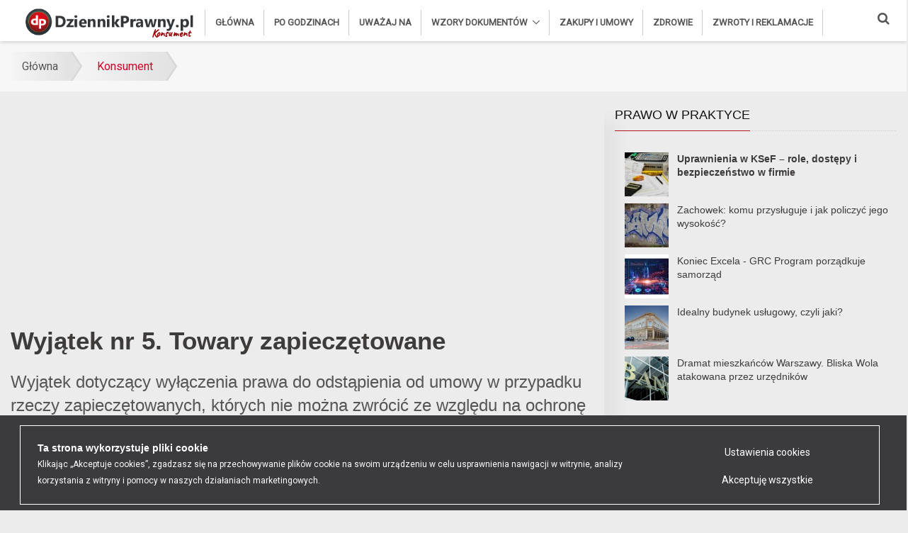

--- FILE ---
content_type: text/html; charset=UTF-8
request_url: https://www.dziennikprawny.pl/pl/a/wyjatek-nr-5-towary-zapieczetowane
body_size: 12674
content:
<!DOCTYPE html>
<html lang="pl-PL">
<head>
    <meta charset="utf-8">
    <meta name="viewport" content="width=device-width, minimum-scale=1, initial-scale=1, shrink-to-fit=no">
    <meta http-equiv="x-ua-compatible" content="ie=edge">
    <meta http-equiv="Content-type" content="text/html; charset=utf-8"/>

    <meta name="Description" content="Wyjątek dotyczący wyłączenia prawa do odstąpienia od umowy w przypadku rzeczy zapieczętowanych, których nie można zwrócić ze względu na ochronę zdrowia lub ze względów higienicznych, jeżeli konsument otworzył opakowanie."/>
    <meta name="Keywords" content="Wyjątek nr 5. Towary zapieczętowane"/>
    <meta name="Author" content=""/>

    <title>Dziennik Prawny Wyjątek nr 5. Towary zapieczętowane</title>
    <link rel="canonical" href="https://www.dziennikprawny.pl/pl/a/wyjatek-nr-5-towary-zapieczetowane">

    <link rel="manifest" href="/manifest.json">
    <script async src="https://cdn.rawgit.com/GoogleChrome/pwacompat/v2.0.1/pwacompat.min.js"></script>

    <!-- CSS Global Compulsory -->
    <link rel="stylesheet" href="/assets/vendor/bootstrap/bootstrap.min.css">
    <!-- CSS Global Icons -->
    <link rel="stylesheet" href="/assets/vendor/icon-awesome/css/font-awesome.min.css">
    <link rel="stylesheet" href="/assets/vendor/icon-line/css/simple-line-icons.css">
    <link rel="stylesheet" href="/assets/vendor/icon-etlinefont/style.css">
    <link rel="stylesheet" href="/assets/vendor/icon-line-pro/style.css">
    <link rel="stylesheet" href="/assets/vendor/icon-hs/style.css">
    <!--<link rel="stylesheet" href="/assets/vendor/dzsparallaxer/dzsparallaxer.css">
    <link rel="stylesheet" href="/assets/vendor/dzsparallaxer/dzsscroller/scroller.css">
    <link rel="stylesheet" href="/assets/vendor/dzsparallaxer/advancedscroller/plugin.css">-->
    <link rel="stylesheet" href="/assets/vendor/slick-carousel/slick/slick.css">
    <link rel="stylesheet" href="/assets/vendor/animate.css">
    <link rel="stylesheet" href="/assets/vendor/hs-megamenu/src/hs.megamenu.css">
    <link rel="stylesheet" href="/assets/vendor/hamburgers/hamburgers.min.css">
    <link rel="stylesheet" href="/assets/css/sweetalert2.css">

    <!-- CSS Unify -->
    <link rel="stylesheet" href="/assets/css/unify-core.css">
    <link rel="stylesheet" href="/assets/css/unify-components.css">
    <link rel="stylesheet" href="/assets/css/unify-globals.css">

    <!-- CSS Customization -->
    <link rel="stylesheet" href="/assets/css/custom.css?v=83">
    <link rel="stylesheet" href="/assets/css/custom2.css?v=83">

    <script src="/assets/js/webcomponents-bundle.js?v=1"></script>
    <script src="/assets/js/navigator-worker.js?v=1"></script>
    <script src='/ajax/globals.php'></script>

    <!-- Google Tag Manager -->
<script>(function(w,d,s,l,i){w[l]=w[l]||[];w[l].push({'gtm.start':
new Date().getTime(),event:'gtm.js'});var f=d.getElementsByTagName(s)[0],
j=d.createElement(s),dl=l!='dataLayer'?'&l='+l:'';j.async=true;j.src=
'https://www.googletagmanager.com/gtm.js?id='+i+dl;f.parentNode.insertBefore(j,f);
})(window,document,'script','dataLayer','GTM-52QDDR3');</script>
<!-- End Google Tag Manager -->


<!-- Meta Pixel Code -->
<script>
!function(f,b,e,v,n,t,s)
{if(f.fbq)return;n=f.fbq=function(){n.callMethod?
n.callMethod.apply(n,arguments):n.queue.push(arguments)};
if(!f._fbq)f._fbq=n;n.push=n;n.loaded=!0;n.version='2.0';
n.queue=[];t=b.createElement(e);t.async=!0;
t.src=v;s=b.getElementsByTagName(e)[0];
s.parentNode.insertBefore(t,s)}(window, document,'script',
'https://connect.facebook.net/en_US/fbevents.js');
fbq('init', '467610430669653');
fbq('track', 'PageView');
</script>
<noscript><img height="1" width="1" style="display:none"
src="https://www.facebook.com/tr?id=467610430669653&ev=PageView&noscript=1"
/></noscript>
<!-- End Meta Pixel Code -->

    
                    <script type='text/javascript'>
                        var onloadCallback = function() {
                
                        };
                    </script>
                    <script src='https://www.google.com/recaptcha/api.js?onload=onloadCallback&render=explicit' async defer></script>
                

    <meta name="google-site-verification" content="rK4--dJRo6nniKPAJ1bianvvA0MyNdcZYugCNdNIQec">

    

    <meta name="twitter:card" content="summary"/>
    <meta name="twitter:site" content="@rzetelnagrupa"/>
    <meta name="twitter:creator" content="@rzetelnagrupa"/>
    <meta name="twitter:title" content="Wyjątek nr 5. Towary zapieczętowane"/>
    <meta property="og:url" content="https://www.dziennikprawny.pl/pl/a/wyjatek-nr-5-towary-zapieczetowane"/>
    <meta property="og:title" content="Wyjątek nr 5. Towary zapieczętowane"/>
    <meta property="og:description" content="Wyjątek dotyczący wyłączenia prawa do odstąpienia od umowy w przypadku rzeczy zapieczętowanych, których nie można zwrócić ze względu na ochronę zdrowia lub ze względów higienicznych, jeżeli konsument otworzył opakowanie."/>
    <meta property="og:image" content="https://www.dziennikprawny.pl//img/artykuly/1/2018_11/414.jpg"/>
    <meta property="og:locale" content="pl_PL"/>
    <meta property="og:type" content="article"/>
    <meta name="theme-color" content="#ce1f4d"/>
    <meta property="fb:app_id" content="272053903693623"/>
    <script type="application/ld+json">
    {
        "@context": "https://schema.org",
        "@type": "NewsArticle",
        "mainEntityOfPage": {
            "@type": "WebPage",
            "@id": "https://www.dziennikprawny.pl/pl/konsument"
        },
        "headline": "Dziennik Prawny Wyjątek nr 5. Towary zapieczętowane",
        "image": [
            "https://www.dziennikprawny.pl//img/artykuly/4/2018_11/414.jpg"
        ],
        "datePublished": "2019-09-02CEST09:50:44+02:00",
        "dateModified": "2025-12-21CET14:40:08+01:00",
        "author": {
            "@type": "Person",
            "name": "Rafał Stępniewski"
        },
        "publisher": {
            "@type": "Organization",
            "name": "dziennikprawny.pl",
            "logo": {
                "@type": "ImageObject",
                "url": ""
            }
        }
    }
</script>


    <link rel="shortcut icon" type="image/x-icon" href="/favicon.ico"/>

    <link rel="icon" href="/assets/img/favicons/favicon-180.png" sizes="180x180">
    <link rel="icon" href="/assets/img/favicons/favicon-192.png" sizes="192x192">
    <link rel="shortcut icon" href="/assets/img/favicons/favicon-196.png" sizes="196x196">
    <link rel="apple-touch-icon" href="/assets/img/favicons/apple-touch-icon.png">

    <meta name="facebook-domain-verification" content="uoujunjioubhdc5gt6a105htqa0eko"/>
</head>
<body style="background-color: #ececec;">
<main>
    <!-- Header -->
    <header id="js-header" class="u-header u-header--static">
        <div class="u-header__section u-header__section--light g-bg-white g-transition-0_3 g-py-3">
            <nav class="js-mega-menu navbar navbar-expand-lg hs-menu-initialized hs-menu-horizontal">
                <div class="container">
                    <!-- Responsive Toggle Button -->
                    <button class="navbar-toggler navbar-toggler-right btn g-line-height-1 g-brd-none g-pa-0 g-pos-abs g-top-minus-3 g-right-0"
                            type="button" aria-label="Toggle navigation" aria-expanded="false" aria-controls="navBar"
                            data-toggle="collapse" data-target="#navBar">
              <span class="hamburger hamburger--slider">
            <span class="hamburger-box">
              <span class="hamburger-inner"></span>
              </span>
              </span>
                    </button>
                    <!-- End Responsive Toggle Button -->

                    <!-- Logo -->
                    <a hreflang="pl" href="/" class="navbar-brand d-flex">
                        <img src="/assets/img/logo5.png" alt="dziennikprawny.pl"/>
                        <span>Konsument</span>
                    </a>
                    <!-- End Logo -->

                    <!-- Navigation -->
                    <div class="collapse navbar-collapse align-items-center flex-sm-row g-pt-10 g-pt-5--lg g-mr-40--lg"
                         id="navBar">
                        <ul class="navbar-nav text-uppercase g-pos-rel g-font-weight-600"><li class="nav-item g-mx-10--lg g-mx-15--xl"><a hreflang="pl" class="nav-link g-py-7 g-px-0 " href="/" title="Główna">Główna</a><li class="nav-item g-mx-10--lg g-mx-15--xl"><a hreflang="pl" class="nav-link g-py-7 g-px-0 " href="/pl/po-godzinach" title="Po godzinach">Po godzinach</a><ul class="hs-sub-menu list-unstyled u-shadow-v11 g-brd-top g-brd-primary g-brd-top-2 g-min-width-220 g-mt-35 g-mt-8--lg--scrolling" id="nav-submenu-pages_334"><li class="nav-item g-mx-10--lg g-mx-15--xl"><a hreflang="pl" class="nav-link g-py-7 g-px-0 " href="/" title="Główna">Główna</a><li class="nav-item g-mx-10--lg g-mx-15--xl"><a hreflang="pl" class="nav-link g-py-7 g-px-0 " href="/pl/po-godzinach" title="Po godzinach">Po godzinach</a></li><li class="nav-item g-mx-10--lg g-mx-15--xl"><a hreflang="pl" class="nav-link g-py-7 g-px-0 " href="/pl/nieuczciwe-praktyki" title="Uważaj na">Uważaj na</a></li><li class="nav-item g-mx-10--lg g-mx-15--xl"><a hreflang="pl" class="nav-link g-py-7 g-px-0 " href="/pl/wzory-dokumentow" title="Wzory dokumentów">Wzory dokumentów</a></li><li class="nav-item g-mx-10--lg g-mx-15--xl"><a hreflang="pl" class="nav-link g-py-7 g-px-0 " href="/pl/zakupy-i-umowy" title="Zakupy i umowy">Zakupy i umowy</a></li><li class="nav-item g-mx-10--lg g-mx-15--xl"><a hreflang="pl" class="nav-link g-py-7 g-px-0 " href="/pl/zdrowie" title="Zdrowie">Zdrowie</a></li><li class="nav-item g-mx-10--lg g-mx-15--xl"><a hreflang="pl" class="nav-link g-py-7 g-px-0 " href="/pl/abc-prawa" title="Zwroty i reklamacje">Zwroty i reklamacje</a></li></ul></li><li class="nav-item g-mx-10--lg g-mx-15--xl"><a hreflang="pl" class="nav-link g-py-7 g-px-0 " href="/pl/nieuczciwe-praktyki" title="Uważaj na">Uważaj na</a><ul class="hs-sub-menu list-unstyled u-shadow-v11 g-brd-top g-brd-primary g-brd-top-2 g-min-width-220 g-mt-35 g-mt-8--lg--scrolling" id="nav-submenu-pages_330"><li class="nav-item g-mx-10--lg g-mx-15--xl"><a hreflang="pl" class="nav-link g-py-7 g-px-0 " href="/" title="Główna">Główna</a><li class="nav-item g-mx-10--lg g-mx-15--xl"><a hreflang="pl" class="nav-link g-py-7 g-px-0 " href="/pl/po-godzinach" title="Po godzinach">Po godzinach</a></li><li class="nav-item g-mx-10--lg g-mx-15--xl"><a hreflang="pl" class="nav-link g-py-7 g-px-0 " href="/pl/nieuczciwe-praktyki" title="Uważaj na">Uważaj na</a></li><li class="nav-item g-mx-10--lg g-mx-15--xl"><a hreflang="pl" class="nav-link g-py-7 g-px-0 " href="/pl/wzory-dokumentow" title="Wzory dokumentów">Wzory dokumentów</a></li><li class="nav-item g-mx-10--lg g-mx-15--xl"><a hreflang="pl" class="nav-link g-py-7 g-px-0 " href="/pl/zakupy-i-umowy" title="Zakupy i umowy">Zakupy i umowy</a></li><li class="nav-item g-mx-10--lg g-mx-15--xl"><a hreflang="pl" class="nav-link g-py-7 g-px-0 " href="/pl/zdrowie" title="Zdrowie">Zdrowie</a></li><li class="nav-item g-mx-10--lg g-mx-15--xl"><a hreflang="pl" class="nav-link g-py-7 g-px-0 " href="/pl/abc-prawa" title="Zwroty i reklamacje">Zwroty i reklamacje</a></li></ul></li><li class="hs-has-sub-menu nav-item g-mx-10--lg g-mx-15--xl" data-animation-in="fadeIn" data-animation-out="fadeOut" data-max-width="60%" data-position="left">
        <a hreflang="pl" id="nav_322" class="nav-link g-py-7 g-px-0" href="#" aria-haspopup="true" aria-expanded="false" title="Wzory dokumentów">Wzory dokumentów
            </a><ul class="hs-sub-menu list-unstyled u-shadow-v11 g-brd-top g-brd-primary g-brd-top-2 g-min-width-220 g-mt-35 g-mt-8--lg--scrolling" id="nav-submenu-pages_322"><li class="nav-item g-mx-10--lg g-mx-15--xl"><a hreflang="pl" class="nav-link g-py-7 g-px-0 " href="/pl/po-godzinach" title="Po godzinach">Po godzinach</a></li><li class="nav-item g-mx-10--lg g-mx-15--xl"><a hreflang="pl" class="nav-link g-py-7 g-px-0 " href="/pl/nieuczciwe-praktyki" title="Uważaj na">Uważaj na</a></li><li class="nav-item g-mx-10--lg g-mx-15--xl"><a hreflang="pl" class="nav-link g-py-7 g-px-0 " href="/pl/wzory-dokumentow" title="Wzory dokumentów">Wzory dokumentów</a></li><li class="nav-item g-mx-10--lg g-mx-15--xl"><a hreflang="pl" class="nav-link g-py-7 g-px-0 " href="/pl/zakupy-i-umowy" title="Zakupy i umowy">Zakupy i umowy</a></li><li class="nav-item g-mx-10--lg g-mx-15--xl"><a hreflang="pl" class="nav-link g-py-7 g-px-0 " href="/pl/zdrowie" title="Zdrowie">Zdrowie</a></li><li class="nav-item g-mx-10--lg g-mx-15--xl"><a hreflang="pl" class="nav-link g-py-7 g-px-0 " href="/pl/abc-prawa" title="Zwroty i reklamacje">Zwroty i reklamacje</a></li></ul></li><li class="nav-item g-mx-10--lg g-mx-15--xl"><a hreflang="pl" class="nav-link g-py-7 g-px-0 " href="/pl/zakupy-i-umowy" title="Zakupy i umowy">Zakupy i umowy</a><ul class="hs-sub-menu list-unstyled u-shadow-v11 g-brd-top g-brd-primary g-brd-top-2 g-min-width-220 g-mt-35 g-mt-8--lg--scrolling" id="nav-submenu-pages_327"><li class="nav-item g-mx-10--lg g-mx-15--xl"><a hreflang="pl" class="nav-link g-py-7 g-px-0 " href="/" title="Główna">Główna</a><li class="nav-item g-mx-10--lg g-mx-15--xl"><a hreflang="pl" class="nav-link g-py-7 g-px-0 " href="/pl/po-godzinach" title="Po godzinach">Po godzinach</a></li><li class="nav-item g-mx-10--lg g-mx-15--xl"><a hreflang="pl" class="nav-link g-py-7 g-px-0 " href="/pl/nieuczciwe-praktyki" title="Uważaj na">Uważaj na</a></li><li class="nav-item g-mx-10--lg g-mx-15--xl"><a hreflang="pl" class="nav-link g-py-7 g-px-0 " href="/pl/wzory-dokumentow" title="Wzory dokumentów">Wzory dokumentów</a></li><li class="nav-item g-mx-10--lg g-mx-15--xl"><a hreflang="pl" class="nav-link g-py-7 g-px-0 " href="/pl/zakupy-i-umowy" title="Zakupy i umowy">Zakupy i umowy</a></li><li class="nav-item g-mx-10--lg g-mx-15--xl"><a hreflang="pl" class="nav-link g-py-7 g-px-0 " href="/pl/zdrowie" title="Zdrowie">Zdrowie</a></li><li class="nav-item g-mx-10--lg g-mx-15--xl"><a hreflang="pl" class="nav-link g-py-7 g-px-0 " href="/pl/abc-prawa" title="Zwroty i reklamacje">Zwroty i reklamacje</a></li></ul></li><li class="nav-item g-mx-10--lg g-mx-15--xl"><a hreflang="pl" class="nav-link g-py-7 g-px-0 " href="/pl/zdrowie" title="Zdrowie">Zdrowie</a><ul class="hs-sub-menu list-unstyled u-shadow-v11 g-brd-top g-brd-primary g-brd-top-2 g-min-width-220 g-mt-35 g-mt-8--lg--scrolling" id="nav-submenu-pages_331"><li class="nav-item g-mx-10--lg g-mx-15--xl"><a hreflang="pl" class="nav-link g-py-7 g-px-0 " href="/" title="Główna">Główna</a><li class="nav-item g-mx-10--lg g-mx-15--xl"><a hreflang="pl" class="nav-link g-py-7 g-px-0 " href="/pl/po-godzinach" title="Po godzinach">Po godzinach</a></li><li class="nav-item g-mx-10--lg g-mx-15--xl"><a hreflang="pl" class="nav-link g-py-7 g-px-0 " href="/pl/nieuczciwe-praktyki" title="Uważaj na">Uważaj na</a></li><li class="nav-item g-mx-10--lg g-mx-15--xl"><a hreflang="pl" class="nav-link g-py-7 g-px-0 " href="/pl/wzory-dokumentow" title="Wzory dokumentów">Wzory dokumentów</a></li><li class="nav-item g-mx-10--lg g-mx-15--xl"><a hreflang="pl" class="nav-link g-py-7 g-px-0 " href="/pl/zakupy-i-umowy" title="Zakupy i umowy">Zakupy i umowy</a></li><li class="nav-item g-mx-10--lg g-mx-15--xl"><a hreflang="pl" class="nav-link g-py-7 g-px-0 " href="/pl/zdrowie" title="Zdrowie">Zdrowie</a></li><li class="nav-item g-mx-10--lg g-mx-15--xl"><a hreflang="pl" class="nav-link g-py-7 g-px-0 " href="/pl/abc-prawa" title="Zwroty i reklamacje">Zwroty i reklamacje</a></li></ul></li><li class="nav-item g-mx-10--lg g-mx-15--xl"><a hreflang="pl" class="nav-link g-py-7 g-px-0 " href="/pl/abc-prawa" title="Zwroty i reklamacje">Zwroty i reklamacje</a><ul class="hs-sub-menu list-unstyled u-shadow-v11 g-brd-top g-brd-primary g-brd-top-2 g-min-width-220 g-mt-35 g-mt-8--lg--scrolling" id="nav-submenu-pages_225"><li class="nav-item g-mx-10--lg g-mx-15--xl"><a hreflang="pl" class="nav-link g-py-7 g-px-0 " href="/" title="Główna">Główna</a><li class="nav-item g-mx-10--lg g-mx-15--xl"><a hreflang="pl" class="nav-link g-py-7 g-px-0 " href="/pl/po-godzinach" title="Po godzinach">Po godzinach</a></li><li class="nav-item g-mx-10--lg g-mx-15--xl"><a hreflang="pl" class="nav-link g-py-7 g-px-0 " href="/pl/nieuczciwe-praktyki" title="Uważaj na">Uważaj na</a></li><li class="nav-item g-mx-10--lg g-mx-15--xl"><a hreflang="pl" class="nav-link g-py-7 g-px-0 " href="/pl/wzory-dokumentow" title="Wzory dokumentów">Wzory dokumentów</a></li><li class="nav-item g-mx-10--lg g-mx-15--xl"><a hreflang="pl" class="nav-link g-py-7 g-px-0 " href="/pl/zakupy-i-umowy" title="Zakupy i umowy">Zakupy i umowy</a></li><li class="nav-item g-mx-10--lg g-mx-15--xl"><a hreflang="pl" class="nav-link g-py-7 g-px-0 " href="/pl/zdrowie" title="Zdrowie">Zdrowie</a></li><li class="nav-item g-mx-10--lg g-mx-15--xl"><a hreflang="pl" class="nav-link g-py-7 g-px-0 " href="/pl/abc-prawa" title="Zwroty i reklamacje">Zwroty i reklamacje</a></li></ul></li></ul>
                    </div>
                    <!-- End Navigation -->
                    <div class="nav-search-button d-inline-block g-pos-rel g-valign-middle g-ml-30 g-ml-0--lg">
                        <a hreflang="pl" href="#" class="g-font-size-18 g-color-main" aria-haspopup="true"
                           aria-expanded="false" aria-controls="searchform-1" data-dropdown-target="#searchform-1"
                           data-dropdown-type="css-animation" data-dropdown-duration="300"
                           data-dropdown-animation-in="fadeInUp"
                           data-dropdown-animation-out="fadeOutDown" title="Szukaj">
                            <i class="fa fa-search"></i>
                        </a>

                        <!-- Search Form -->
                        <form id="searchform-1" data-action="/pl/wyniki-wyszukiwania"
                              class="szukaj container u-searchform-v1 u-dropdown--css-animation u-dropdown--hidden g-bg-white g-pa-10 g-mt-40--lg g-mt-15--lg--scrolling"
                              action="/" method="post">
                            <div class="input-group u-shadow-v21 rounded g-mb-15">
                                <input class="pole_szukaj form-control form-control-md g-brd-white g-font-size-16 border-right-0 pr-0 g-py-15"
                                       type="text" value="" placeholder="Co chcesz znaleźć?">
                                <div class="input-group-addon d-flex align-items-center g-bg-white g-brd-white g-color-gray-light-v1 g-pa-2">
                                    <button class="btn u-btn-primary g-font-size-16 g-py-15 g-px-20" type="submit">
                                        <i class="icon-magnifier g-pos-rel g-top-1"></i>
                                    </button>
                                </div>
                            </div>
                        </form>
                        <!-- End Search Form -->
                    </div>
                </div>
            </nav>
        </div>
    </header>

    <div id="app">



                <div class='shortcode-html'>
                    <section class='g-bg-gray-light-v5 g-py-15'>
                        <div class='container g-bg-cover__inner'>
                            <ul class='u-list-inline breadcrumbs-one'>
                                <li class='list-inline-item g-mr-7'>
                                    
                <a href="/" title="Główna"  class="u-link-v5 g-color-main">
                    Główna
                </a>
            
                                </li>
                                <li class="list-inline-item g-mr-7"><a hreflang="pl" class="u-link-v5 g-color-primary" href="/pl/konsument" title="Konsument">Konsument</a></li>
                            </ul>
                        </div>
                    </section>
                </div>
            

<!-- News Content -->
<section class="g-pt-20 g-pb-10">
    <div class="container">
        <div class="row">
            <div class="col-lg-8 g-mb-5 g-mb-0--lg">
                <div class="row"><div style="width:100%"><script async src="https://pagead2.googlesyndication.com/pagead/js/adsbygoogle.js"></script>

<ins class="adsbygoogle"
     style="display:block; text-align:center;"
     data-ad-layout="in-article"
     data-ad-format="fluid"
     data-full-width-responsive="true"
     data-ad-client="ca-pub-7774955419854997"
     data-ad-slot="5996342535"></ins>
<script>
     (adsbygoogle = window.adsbygoogle || []).push({});
</script></div></div>
                <article class="g-mb-5 article">
                    <header class="g-mb-10 g-mt-20">
                        <h1 class="g-color-black g-font-weight-600 g-mb-10 h1"><span
                                class="g-py-10 g-line-height-1_8">
                        Wyjątek nr 5. Towary zapieczętowane</span></h1>
                    </header>
                    <div class="g-font-size-16 g-line-height-1_8 g-mb-30 article-tracker" data-id="317">
                        <h2 class="g-mb-20 font-weight-bold art-blog art-fix h2">Wyjątek dotyczący wyłączenia prawa do odstąpienia od umowy w przypadku rzeczy zapieczętowanych, których nie można zwrócić ze względu na ochronę zdrowia lub ze względów higienicznych, jeżeli konsument otworzył opakowanie.</h2>
                        
                        <figure class="u-shadow-v25 g-mb-10">
                            <img alt="Towar w opakowaniu" class="img-fluid w-100" src="/img/artykuly/4/2018_11/414.jpg">
                        </figure>
                        
                        <div class="g-mb-10">
                            <ul class="list-inline text-uppercase mb-0">
    <li class="list-inline-item g-mr-10">
        <a class="btn u-btn-facebook g-font-size-12 rounded g-px-20--sm g-py-10"
           href="https://www.facebook.com/share.php?u=https://www.dziennikprawny.pl/pl/a/wyjatek-nr-5-towary-zapieczetowane&amp;t=Wyjątek nr 5. Towary zapieczętowane"
           hreflang="pl"
           id="fbshare"
           rel="noopener" target="_blank" title="Udostępnij na Facebook">
            <i class="fa fa-facebook g-mr-5--sm"></i>
        </a>
    </li>
    <li class="list-inline-item g-mr-10">
        <a class="btn u-btn-twitter g-font-size-12 rounded g-px-20--sm g-py-10"
           href="https://twitter.com/home?status=https://www.dziennikprawny.pl/pl/a/wyjatek-nr-5-towary-zapieczetowane&amp;via=Wyjątek nr 5. Towary zapieczętowane"
           hreflang="pl"
           id="twshare"
           rel="noopener" target="_blank" title="Udostępnij na Twitter">
            <i class="fa fa-twitter g-mr-5--sm"></i>
        </a>
    </li>
    <li class="list-inline-item g-mr-10">
        <a class="btn u-btn-twitter g-font-size-12 rounded g-px-20--sm g-py-10"
           href="http://www.linkedin.com/shareArticle?mini=true&url=https://www.dziennikprawny.pl/pl/a/wyjatek-nr-5-towary-zapieczetowane&amp;title=Wyjątek nr 5. Towary zapieczętowane&amp;source=https://www.dziennikprawny.pl/pl/a/wyjatek-nr-5-towary-zapieczetowane"
           hreflang="pl"
           id="lnshare" rel="noopener"
           target="_blank" title="Udostępnij na LinkedIn">
            <i class="fa fa-linkedin g-mr-5--sm"></i>
        </a>
    </li>
    <li class="list-inline-item g-mr-10">
        <a class="btn u-btn-wykop wkshare g-font-size-12 rounded g-px-20--sm g-py-10"
           href="https://www.wykop.pl/dodaj/link/?url=https://www.dziennikprawny.pl/pl/a/wyjatek-nr-5-towary-zapieczetowane&amp;title=Wyjątek%20nr%205.%20Towary%20zapieczętowane&amp;" rel="nofollow noopener"
           target="_blank" title="Udostępnij na Wykop"></a>
    </li>
</ul>
                        </div>
                        <div>
                            
                            <div style="clear: both"></div>
                        </div>
                        <div class="ustawa"> <p>Art. 38 ustawy o prawach konsumenta</p> <p>Prawo odstąpienia od umowy zawartej poza lokalem przedsiębiorstwa lub na odległość nie przysługuje konsumentowi w odniesieniu do umów:</p> <p>...</p> <p>5) w której przedmiotem świadczenia jest rzecz dostarczana w zapieczętowanym opakowaniu, której po otwarciu opakowania nie można zwrócić ze względu na ochronę zdrowia lub ze względów higienicznych, jeżeli opakowanie zostało otwarte po dostarczeniu;</p> <p>...</p> </div> <p>Zapis ogranicza dotychczasowe uprawnienia konsumentów do zwrotu licznych produktów, które nie mogą być ponownie sprzedane po otworzeniu jak na przykład leki czy kosmetyki.</p> <p>W nowej ustawie został wprowadzony wyjątek na mocy którego konsument nie może odstąpić od umowy sprzedaży towarów, które zostały opakowane, a po ich otwarciu nie ma już możliwości stwierdzenia czy nadają się do dalszej sprzedaży. Przytoczone wcześniej przykłady leków czy kosmetyków obrazują kategorię produktów jakich dotyczy w tym wypadku wyjątek- chodzo towary zapieczętowane lub łatwo psujace się</p> <blockquote class="media u-blockquote-v5 g-bg-blue g-color-white g-rounded-5 g-pa-25 g-pl-55 g-mb-30"><div><p>Równocześnie warto zaznaczyć, że ustawodawca nie wskazuje żadnej definicji „ochrony zdrowia” czy „względów higienicznych”. Oba pojęcia powinny być interpretowane w kontekście omawianego wyjątku jako wskazujące na niemożność ponownego użycia towaru przez nowego nabywcę, jeśli towar został sprzedany po raz drugi.</p></div></blockquote>

                        <p>Dziękujemy, że przeczytałaś/eś nasz artykuł do końca. Jeśli chcesz być na bieżąco z
                            informacjami prawnymi, zapraszamy do naszego serwisu ponownie!<br/>Jeżeli podobał Ci się
                            artykuł podziel się z innymi udostępniając go w mediach społecznościowych - poniżej masz
                            szybkie linki do udostępnień.</p>
                    </div>
                    <div>
                        <a href="https://www.politykabezpieczenstwa.pl/pl/d/a9e7276f1b1bdbd70d4f139bf4c49c53" target="_blank"
                           rel="noopener"><img src="https://www.rzetelnagrupa.pl/img/baner/1/2022_02/7228.gif"
                                               alt="Security Magazine" class="img-fluid w-100"/></a>
                    </div>

                    
                    <div class='nawigacja'>
                        <div id='poprzedni'>
                            <a href='wyjatek-nr-4-rzeczy-z-krotkim-terminem-waznosci'>
                                <img src='/img/artykuly/4/2018_11/415.jpg' alt='Wyjątek nr 4. Rzeczy z krótkim terminem ważności'>
                                <small><i class='fa fa-caret-left' aria-hidden='true'></i> POPRZEDNI ARTYKUŁ<br></small>
                                <span>Wyjątek nr 4. Rzeczy z krótkim terminem ważności</span>
                            </a>
                        </div>
                        
                        <div class='vertical-line'></div>
                        
                        <div id='nastepny'>
                            <a href='wyjatek-nr-6-rzeczy-nierozlacznie-polaczone-z-innymi'>
                                <img src='/img/artykuly/4/2018_11/413.jpg' alt='Wyjątek nr 6. Rzeczy połączone nierozłącznie z innymi'>
                                <small>NASTEPNY ARTYKUŁ <i class='fa fa-caret-right' aria-hidden='true'></i></small><br>
                                <span>Wyjątek nr 6. Rzeczy połączone nierozłącznie z innymi</span>
                            </a>
                        </div>
                    </div>
                

                    <style>
    @import url('https://fonts.googleapis.com/css?family=Montserrat:400,700');

    .przydatny-artykul {
        width: 60%;
        margin-left: 0;
        background: whitesmoke;
        display: flow-root;
    }
    .przydatny-artykul h1 {
        font-size: 20px;
        color: #202022;
        font-family: Montserrat, sans-serif;
        text-transform: uppercase;
        font-weight: normal;
        pointer-events: none;
        text-align: left;
    }

    .przydatny-artykul h1 strong {
        font-weight: 700;
    }

    .przydatny-artykul h1 em {
        font-family: 'Playfair Display', serif;
        text-transform: lowercase;
        font-style: italic;
    }
    .przydatny-artykul .yes-no {
        margin-left: 0;
        margin-top: 10px;
        display: inline-block;
    }
    .przydatny-artykul button {
        border-radius: 50%;
        padding: 10px;
        width: 52px;
        height: 52px;
        line-height: 30px;
        text-align: center;
        margin-right: 10px;
        cursor: pointer;
        background: transparent;
    }
    .przydatny-artykul .yes {
        border: 1px #4fab20 solid;
    }
    .przydatny-artykul .yes:hover {
        background: #4fab20;
        color: #fff;
    }
    .przydatny-artykul .no {
        border: 1px #ab2020 solid;
    }
    .przydatny-artykul .no:hover {
        background: #ab2020;
        color: #fff;
    }
</style>
<section class="text-center " id="czy-przydatny"> <!-- g-py-40--md g-py-20 -->
    <div class="container przydatny-artykul u-shadow-v1-3 g-line-height-2 g-pa-40 g-mb-30 w-100">
        <h4><strong>Czy</strong> ten artykuł był przydatny?</h4>

        <form action="#czy-przydatny" method="post">
            <div class="row yes-no">
                <button name="yes" class="circle yes">TAK</button>
                <button name="no" class="circle no">NIE</button>
            </div>
        </form>
    </div>
</section>

                    <div class="g-mb-5">
                        <h6 class="g-color-gray-dark-v1">
                            <strong class="g-mr-5">Tagi:</strong>
                            
                                <a hreflang='pl' style='' class='splash-button bg-red-dark tag u-tags-v1 g-brd-around g-brd-gray-dark-v5 g-brd-primary--hover g-color-black g-color-white--hover g-bg-primary--hover g-font-weight-600 g-font-size-12 g-rounded-50 g-py-4 g-px-15' href='/pl/tag/zwrot-towaru'>
                                    zwrot towaru
                                </a>
                            
                                <a hreflang='pl' style='' class='splash-button bg-red-dark tag u-tags-v1 g-brd-around g-brd-gray-dark-v5 g-brd-primary--hover g-color-black g-color-white--hover g-bg-primary--hover g-font-weight-600 g-font-size-12 g-rounded-50 g-py-4 g-px-15' href='/pl/tag/konsument'>
                                    konsument
                                </a>
                            
                                <a hreflang='pl' style='' class='splash-button bg-red-dark tag u-tags-v1 g-brd-around g-brd-gray-dark-v5 g-brd-primary--hover g-color-black g-color-white--hover g-bg-primary--hover g-font-weight-600 g-font-size-12 g-rounded-50 g-py-4 g-px-15' href='/pl/tag/umowy'>
                                    umowy
                                </a>
                            
                        </h6>
                    </div>

                    <div class="g-mb-30">
                        <ul class="list-inline text-uppercase mb-0">
    <li class="list-inline-item g-mr-10">
        <a class="btn u-btn-facebook g-font-size-12 rounded g-px-20--sm g-py-10"
           href="https://www.facebook.com/share.php?u=https://www.dziennikprawny.pl/pl/a/wyjatek-nr-5-towary-zapieczetowane&amp;t=Wyjątek nr 5. Towary zapieczętowane"
           hreflang="pl"
           id="fbshare"
           rel="noopener" target="_blank" title="Udostępnij na Facebook">
            <i class="fa fa-facebook g-mr-5--sm"></i>
        </a>
    </li>
    <li class="list-inline-item g-mr-10">
        <a class="btn u-btn-twitter g-font-size-12 rounded g-px-20--sm g-py-10"
           href="https://twitter.com/home?status=https://www.dziennikprawny.pl/pl/a/wyjatek-nr-5-towary-zapieczetowane&amp;via=Wyjątek nr 5. Towary zapieczętowane"
           hreflang="pl"
           id="twshare"
           rel="noopener" target="_blank" title="Udostępnij na Twitter">
            <i class="fa fa-twitter g-mr-5--sm"></i>
        </a>
    </li>
    <li class="list-inline-item g-mr-10">
        <a class="btn u-btn-twitter g-font-size-12 rounded g-px-20--sm g-py-10"
           href="http://www.linkedin.com/shareArticle?mini=true&url=https://www.dziennikprawny.pl/pl/a/wyjatek-nr-5-towary-zapieczetowane&amp;title=Wyjątek nr 5. Towary zapieczętowane&amp;source=https://www.dziennikprawny.pl/pl/a/wyjatek-nr-5-towary-zapieczetowane"
           hreflang="pl"
           id="lnshare" rel="noopener"
           target="_blank" title="Udostępnij na LinkedIn">
            <i class="fa fa-linkedin g-mr-5--sm"></i>
        </a>
    </li>
    <li class="list-inline-item g-mr-10">
        <a class="btn u-btn-wykop wkshare g-font-size-12 rounded g-px-20--sm g-py-10"
           href="https://www.wykop.pl/dodaj/link/?url=https://www.dziennikprawny.pl/pl/a/wyjatek-nr-5-towary-zapieczetowane&amp;title=Wyjątek%20nr%205.%20Towary%20zapieczętowane&amp;" rel="nofollow noopener"
           target="_blank" title="Udostępnij na Wykop"></a>
    </li>
</ul>
                    </div>

                    <div class="g-mb-5">
                        <section class="">
                            <div class="container g-pt-10 g-pb-5">
                                <h3 class="h5 g-color-black g-font-weight-600 text-center text-uppercase g-mb-60">
                                    Powiązane posty</h3>
                                <div class="row">
                                    <div class="col-lg-4 col-sm-12 g-mb-10">
    <article>
        
        <figure class="u-shadow-v25 g-pos-rel g-mb-20">
            <a hreflang="pl" class="u-link-v5 g-color-gray-dark-v1 g-color-primary--hover" href="/pl/a/wyjatek-nr-6-rzeczy-nierozlacznie-polaczone-z-innymi"><img class="img-fluid w-100" src="/img/artykuly/3/2018_11/413.jpg" alt="Ogród"></a>
        </figure>
        

        <h3 class="g-font-size-16 g-mb-10">
            <a hreflang="pl" class="u-link-v5 g-color-gray-dark-v1 g-color-primary--hover" href="/pl/a/wyjatek-nr-6-rzeczy-nierozlacznie-polaczone-z-innymi">Wyjątek nr 6. Rzeczy połączone nierozłącznie z innymi</a>
        </h3>
    </article>
</div><div class="col-lg-4 col-sm-12 g-mb-10">
    <article>
        
        <figure class="u-shadow-v25 g-pos-rel g-mb-20">
            <a hreflang="pl" class="u-link-v5 g-color-gray-dark-v1 g-color-primary--hover" href="/pl/a/wyjatek-nr-7-szczegolne-rodzaje-napojow-alkoholowych"><img class="img-fluid w-100" src="/img/artykuly/3/2018_11/412.jpg" alt="Zakupy w sklepie alkoholowym"></a>
        </figure>
        

        <h3 class="g-font-size-16 g-mb-10">
            <a hreflang="pl" class="u-link-v5 g-color-gray-dark-v1 g-color-primary--hover" href="/pl/a/wyjatek-nr-7-szczegolne-rodzaje-napojow-alkoholowych">Wyjątek nr 7. Szczególne rodzaje napojów alkoholowych</a>
        </h3>
    </article>
</div><div class="col-lg-4 col-sm-12 g-mb-10">
    <article>
        
        <figure class="u-shadow-v25 g-pos-rel g-mb-20">
            <a hreflang="pl" class="u-link-v5 g-color-gray-dark-v1 g-color-primary--hover" href="/pl/a/wyjatek-nr-8-pilna-naprawa-lub-konserwacja"><img class="img-fluid w-100" src="/img/artykuly/3/2018_11/411.jpg" alt="Naprawa pralki"></a>
        </figure>
        

        <h3 class="g-font-size-16 g-mb-10">
            <a hreflang="pl" class="u-link-v5 g-color-gray-dark-v1 g-color-primary--hover" href="/pl/a/wyjatek-nr-8-pilna-naprawa-lub-konserwacja">Wyjątek nr 8. Pilna naprawa lub konserwacja</a>
        </h3>
    </article>
</div>
                                </div>
                            </div>
                        </section>
                    </div>
                </article>
            </div>
            <div class="col-lg-4">
                <!-- Useful Links -->
                <div class="sticky" style="display: inline-block">
                    

                    

                    <div class="g-mb-50">
                        <div class="u-heading-v3-1 g-mb-30">
                            <h4 class="h5 u-heading-v3__title g-color-gray-dark-v1 text-uppercase g-brd-primary">
                                Prawo w praktyce
                            </h4>
                        </div>
                        <ul class="list-unstyled">
                            <li class="media g-mb-10 border-bottom news-featured news-featured-img-first">
    <div class="media-body">
        <a hreflang="pl" class="u-link-v5 g-color-black g-color-primary--hover" href="/pl/a/uprawnienia-w-ksef-role-dostepy-i-bezpieczenstwo-w-firmie">
            
            <img src="/img/zdjecia/4/2026_01/16000.jpg" alt="Uprawnienia w KSeF – role, dostępy i bezpieczeństwo w firmie">
            
            <h4 class="h6 g-color-black ">Uprawnienia w KSeF – role, dostępy i bezpieczeństwo w firmie</h4>
            <div style="clear:both"></div>
        </a>
    </div>
</li><li class="media g-mb-10 border-bottom news-featured news-featured-img-first">
    <div class="media-body">
        <a hreflang="pl" class="u-link-v5 g-color-black g-color-primary--hover" href="/pl/a/zachowek-komu-przysluguje-i-jak-policzyc-jego-wysokosc">
            
            <img src="/img/zdjecia/4/2026_01/15980.jpg" alt="Zachowek: komu przysługuje i jak policzyć jego wysokość?">
            
            <h4 class="h6 g-color-black ">Zachowek: komu przysługuje i jak policzyć jego wysokość?</h4>
            <div style="clear:both"></div>
        </a>
    </div>
</li><li class="media g-mb-10 border-bottom news-featured news-featured-img-first">
    <div class="media-body">
        <a hreflang="pl" class="u-link-v5 g-color-black g-color-primary--hover" href="/pl/a/koniec-excela-grc-program-porzadkuje-samorzad">
            
            <img src="/img/zdjecia/4/2025_11/15928.jpg" alt="Koniec Excela - GRC Program porządkuje samorząd">
            
            <h4 class="h6 g-color-black ">Koniec Excela - GRC Program porządkuje samorząd</h4>
            <div style="clear:both"></div>
        </a>
    </div>
</li><li class="media g-mb-10 border-bottom news-featured news-featured-img-first">
    <div class="media-body">
        <a hreflang="pl" class="u-link-v5 g-color-black g-color-primary--hover" href="/pl/a/idealny-budynek-uslugowy-czyli-jaki">
            
            <img src="/img/zdjecia/4/2025_09/15897.jpg" alt="Idealny budynek usługowy, czyli jaki?">
            
            <h4 class="h6 g-color-black ">Idealny budynek usługowy, czyli jaki?</h4>
            <div style="clear:both"></div>
        </a>
    </div>
</li><li class="media g-mb-10 border-bottom news-featured news-featured-img-first">
    <div class="media-body">
        <a hreflang="pl" class="u-link-v5 g-color-black g-color-primary--hover" href="/pl/a/dramat-mieszkancow-warszawy-bliska-wola-atakowana-przez-urzednikow">
            
            <img src="/img/zdjecia/4/2025_06/15771.png" alt="Dramat mieszkańców Warszawy. Bliska Wola atakowana przez urzędników">
            
            <h4 class="h6 g-color-black ">Dramat mieszkańców Warszawy. Bliska Wola atakowana przez urzędników</h4>
            <div style="clear:both"></div>
        </a>
    </div>
</li>
                        </ul>
                    </div>
                    <a href='/pl/wspolpraca-i-reklama' class='reklama-wspolpraca'>
                        <div class='g-mb-50 pl-5'>REKLAMA / WSPÓŁPRACA</div>
                    </a>
                    <div class="g-mb-50">
                        <div class="u-heading-v2-3--bottom g-brd-primary g-mb-20">
                            <h4 class="u-heading-v2__title h4 g-color-black mb-0">Sprawdź się</h4>
                        </div>
                        <div class="list-unstyled">
                            <li class="media g-mb-10 border-bottom news-featured-img">
    <div class="media-body">
        <a hreflang="pl" class="u-link-v5 g-color-black g-color-primary--hover" href="/pl/a/jak-zorganizowac-dobre-szkolenie-online">
            
            <img src="/img/zdjecia/4/2022_05/7986.jpg" alt="Jak zorganizować dobre szkolenie online?">
            
            <h4 class="h6 g-color-black g-font-weight-600">Jak zorganizować dobre szkolenie online?</h4>
            <div style="clear: both"></div>
        </a>
    </div>
</li><li class="media g-mb-10 border-bottom news-featured-img">
    <div class="media-body">
        <a hreflang="pl" class="u-link-v5 g-color-black g-color-primary--hover" href="/pl/a/quiz-czy-wiesz-za-co-mozesz-dostac-mandat">
            
            <img src="/img/artykuly/4/2019_07/1391.jpg" alt="Quiz -  czy wiesz, za co możesz dostać mandat?">
            
            <h4 class="h6 g-color-black g-font-weight-600">Quiz -  czy wiesz, za co możesz dostać mandat?</h4>
            <div style="clear: both"></div>
        </a>
    </div>
</li><li class="media g-mb-10 border-bottom news-featured-img">
    <div class="media-body">
        <a hreflang="pl" class="u-link-v5 g-color-black g-color-primary--hover" href="/pl/a/quiz-co-wiesz-o-kremach-do-opalania">
            
            <img src="/img/artykuly/4/2019_06/1283.jpg" alt="Quiz - co wiesz o kremach do opalania?">
            
            <h4 class="h6 g-color-black g-font-weight-600">Quiz - co wiesz o kremach do opalania?</h4>
            <div style="clear: both"></div>
        </a>
    </div>
</li><li class="media g-mb-10 border-bottom news-featured-img">
    <div class="media-body">
        <a hreflang="pl" class="u-link-v5 g-color-black g-color-primary--hover" href="/pl/a/quiz-co-wiesz-na-temat-jazdy-rowerem">
            
            <img src="/img/artykuly/4/2019_06/1257.jpg" alt="Quiz - co wiesz na temat jazdy rowerem?">
            
            <h4 class="h6 g-color-black g-font-weight-600">Quiz - co wiesz na temat jazdy rowerem?</h4>
            <div style="clear: both"></div>
        </a>
    </div>
</li><li class="media g-mb-10 border-bottom news-featured-img">
    <div class="media-body">
        <a hreflang="pl" class="u-link-v5 g-color-black g-color-primary--hover" href="/pl/a/quiz-rodo">
            
            <img src="/img/artykuly/4/2019_04/1023.jpg" alt="Quiz - RODO. Co wiesz o ochronie danych osobowych? Sprawdź się!">
            
            <h4 class="h6 g-color-black g-font-weight-600">Quiz - RODO. Co wiesz o ochronie danych osobowych? Sprawdź się!</h4>
            <div style="clear: both"></div>
        </a>
    </div>
</li><li class="media g-mb-10 border-bottom news-featured-img">
    <div class="media-body">
        <a hreflang="pl" class="u-link-v5 g-color-black g-color-primary--hover" href="/pl/a/quiz-na-dzien-matki">
            
            <img src="/img/artykuly/4/2019_05/1213.jpg" alt="Quiz na Dzień Matki">
            
            <h4 class="h6 g-color-black g-font-weight-600">Quiz na Dzień Matki</h4>
            <div style="clear: both"></div>
        </a>
    </div>
</li><li class="media g-mb-10 border-bottom news-featured-img">
    <div class="media-body">
        <a hreflang="pl" class="u-link-v5 g-color-black g-color-primary--hover" href="/pl/a/quiz-co-wiesz-o-znakach-drogowych">
            
            <img src="/img/artykuly/4/2019_05/1145.jpg" alt="QUIZ. Co wiesz o znakach drogowych?">
            
            <h4 class="h6 g-color-black g-font-weight-600">QUIZ. Co wiesz o znakach drogowych?</h4>
            <div style="clear: both"></div>
        </a>
    </div>
</li><li class="media g-mb-10 border-bottom news-featured-img">
    <div class="media-body">
        <a hreflang="pl" class="u-link-v5 g-color-black g-color-primary--hover" href="/pl/a/quiz-grill-plaza-cisza-nocna-czyli-polak-na-majowce">
            
            <img src="/img/artykuly/4/2019_04/1100.jpg" alt="QUIZ - Grill, plaża, cisza nocna, czyli Polak na urlopie">
            
            <h4 class="h6 g-color-black g-font-weight-600">QUIZ - Grill, plaża, cisza nocna, czyli Polak na urlopie</h4>
            <div style="clear: both"></div>
        </a>
    </div>
</li><li class="media g-mb-10 border-bottom news-featured-img">
    <div class="media-body">
        <a hreflang="pl" class="u-link-v5 g-color-black g-color-primary--hover" href="/pl/a/quiz-co-wiesz-o-suplementach-diety">
            
            <img src="/img/artykuly/4/2019_04/1079.jpg" alt="Quiz - co wiesz o suplementach diety?">
            
            <h4 class="h6 g-color-black g-font-weight-600">Quiz - co wiesz o suplementach diety?</h4>
            <div style="clear: both"></div>
        </a>
    </div>
</li><li class="media g-mb-10 border-bottom news-featured-img">
    <div class="media-body">
        <a hreflang="pl" class="u-link-v5 g-color-black g-color-primary--hover" href="/pl/a/quiz-twoje-prawa-w-restauracji">
            
            <img src="/img/artykuly/4/2019_04/1074.jpg" alt="QUIZ - Twoje prawa w restauracji">
            
            <h4 class="h6 g-color-black g-font-weight-600">QUIZ - Twoje prawa w restauracji</h4>
            <div style="clear: both"></div>
        </a>
    </div>
</li><li class="media g-mb-10 border-bottom news-featured-img">
    <div class="media-body">
        <a hreflang="pl" class="u-link-v5 g-color-black g-color-primary--hover" href="/pl/a/quiz-reklamacje">
            
            <img src="/img/artykuly/4/2019_03/947.jpg" alt="Quiz - reklamacje. Sprawdź, jak poradzisz sobie z pytaniem nr 11. Większość nie wie, jak na nie ">
            
            <h4 class="h6 g-color-black g-font-weight-600">Quiz - reklamacje. Sprawdź, jak poradzisz sobie z pytaniem nr 11. Większość nie wie, jak na nie odpowiedzieć</h4>
            <div style="clear: both"></div>
        </a>
    </div>
</li><li class="media g-mb-10 border-bottom news-featured-img">
    <div class="media-body">
        <a hreflang="pl" class="u-link-v5 g-color-black g-color-primary--hover" href="/pl/a/quiz-zwroty-towarow">
            
            <img src="/img/artykuly/4/2019_04/962.jpg" alt="Quiz - zwroty towarów. Ta wiedza może zaoszczędzić sporo Twoich pieniędzy">
            
            <h4 class="h6 g-color-black g-font-weight-600">Quiz - zwroty towarów. Ta wiedza może zaoszczędzić sporo Twoich pieniędzy</h4>
            <div style="clear: both"></div>
        </a>
    </div>
</li>
                        </div>
                    </div>
                    <div class="g-mb-20">
                        <div class="u-heading-v3-1 g-mb-30">
                            <h4 class="h5 u-heading-v3__title g-color-gray-dark-v1 text-uppercase g-brd-primary">
                                Popularne
                                Tagi</h4>
                        </div>
                        <ul class="u-list-inline g-font-size-12"><li class="list-inline-item g-mb-10">
                                <a hreflang="pl" class="u-tags-v1 g-brd-around g-brd-gray-light-v4 g-bg-primary--hover g-brd-primary--hover g-color-black-opacity-0_6 g-color-white--hover g-rounded-50 g-py-5 g-px-15" href="/pl/tag/konsument">konsument</a>
                                </li><li class="list-inline-item g-mb-10">
                                <a hreflang="pl" class="u-tags-v1 g-brd-around g-brd-gray-light-v4 g-bg-primary--hover g-brd-primary--hover g-color-black-opacity-0_6 g-color-white--hover g-rounded-50 g-py-5 g-px-15" href="/pl/tag/poradnik-konsumenta">poradnik konsumenta</a>
                                </li><li class="list-inline-item g-mb-10">
                                <a hreflang="pl" class="u-tags-v1 g-brd-around g-brd-gray-light-v4 g-bg-primary--hover g-brd-primary--hover g-color-black-opacity-0_6 g-color-white--hover g-rounded-50 g-py-5 g-px-15" href="/pl/tag/reklamacje">reklamacje</a>
                                </li><li class="list-inline-item g-mb-10">
                                <a hreflang="pl" class="u-tags-v1 g-brd-around g-brd-gray-light-v4 g-bg-primary--hover g-brd-primary--hover g-color-black-opacity-0_6 g-color-white--hover g-rounded-50 g-py-5 g-px-15" href="/pl/tag/zakupy-towaru">zakup towaru</a>
                                </li><li class="list-inline-item g-mb-10">
                                <a hreflang="pl" class="u-tags-v1 g-brd-around g-brd-gray-light-v4 g-bg-primary--hover g-brd-primary--hover g-color-black-opacity-0_6 g-color-white--hover g-rounded-50 g-py-5 g-px-15" href="/pl/tag/prawa-konsumenta">prawa konsumenta</a>
                                </li><li class="list-inline-item g-mb-10">
                                <a hreflang="pl" class="u-tags-v1 g-brd-around g-brd-gray-light-v4 g-bg-primary--hover g-brd-primary--hover g-color-black-opacity-0_6 g-color-white--hover g-rounded-50 g-py-5 g-px-15" href="/pl/tag/zwrot-towaru">zwrot towaru</a>
                                </li><li class="list-inline-item g-mb-10">
                                <a hreflang="pl" class="u-tags-v1 g-brd-around g-brd-gray-light-v4 g-bg-primary--hover g-brd-primary--hover g-color-black-opacity-0_6 g-color-white--hover g-rounded-50 g-py-5 g-px-15" href="/pl/tag/prawodawstwo">prawodawstwo</a>
                                </li><li class="list-inline-item g-mb-10">
                                <a hreflang="pl" class="u-tags-v1 g-brd-around g-brd-gray-light-v4 g-bg-primary--hover g-brd-primary--hover g-color-black-opacity-0_6 g-color-white--hover g-rounded-50 g-py-5 g-px-15" href="/pl/tag/porady">porady</a>
                                </li><li class="list-inline-item g-mb-10">
                                <a hreflang="pl" class="u-tags-v1 g-brd-around g-brd-gray-light-v4 g-bg-primary--hover g-brd-primary--hover g-color-black-opacity-0_6 g-color-white--hover g-rounded-50 g-py-5 g-px-15" href="/pl/tag/kary">kary</a>
                                </li><li class="list-inline-item g-mb-10">
                                <a hreflang="pl" class="u-tags-v1 g-brd-around g-brd-gray-light-v4 g-bg-primary--hover g-brd-primary--hover g-color-black-opacity-0_6 g-color-white--hover g-rounded-50 g-py-5 g-px-15" href="/pl/tag/nieuczciwe-praktyki">nieuczciwe praktyki</a>
                                </li><li class="list-inline-item g-mb-10">
                                <a hreflang="pl" class="u-tags-v1 g-brd-around g-brd-gray-light-v4 g-bg-primary--hover g-brd-primary--hover g-color-black-opacity-0_6 g-color-white--hover g-rounded-50 g-py-5 g-px-15" href="/pl/tag/finanse">finanse</a>
                                </li><li class="list-inline-item g-mb-10">
                                <a hreflang="pl" class="u-tags-v1 g-brd-around g-brd-gray-light-v4 g-bg-primary--hover g-brd-primary--hover g-color-black-opacity-0_6 g-color-white--hover g-rounded-50 g-py-5 g-px-15" href="/pl/tag/video">video</a>
                                </li><li class="list-inline-item g-mb-10">
                                <a hreflang="pl" class="u-tags-v1 g-brd-around g-brd-gray-light-v4 g-bg-primary--hover g-brd-primary--hover g-color-black-opacity-0_6 g-color-white--hover g-rounded-50 g-py-5 g-px-15" href="/pl/tag/przestepstwa">przestępstwa</a>
                                </li><li class="list-inline-item g-mb-10">
                                <a hreflang="pl" class="u-tags-v1 g-brd-around g-brd-gray-light-v4 g-bg-primary--hover g-brd-primary--hover g-color-black-opacity-0_6 g-color-white--hover g-rounded-50 g-py-5 g-px-15" href="/pl/tag/rodo">RODO</a>
                                </li><li class="list-inline-item g-mb-10">
                                <a hreflang="pl" class="u-tags-v1 g-brd-around g-brd-gray-light-v4 g-bg-primary--hover g-brd-primary--hover g-color-black-opacity-0_6 g-color-white--hover g-rounded-50 g-py-5 g-px-15" href="/pl/tag/rozmowy-i-opinie">rozmowy i opinie</a>
                                </li><li class="list-inline-item g-mb-10">
                                <a hreflang="pl" class="u-tags-v1 g-brd-around g-brd-gray-light-v4 g-bg-primary--hover g-brd-primary--hover g-color-black-opacity-0_6 g-color-white--hover g-rounded-50 g-py-5 g-px-15" href="/pl/tag/terminy">Terminy</a>
                                </li><li class="list-inline-item g-mb-10">
                                <a hreflang="pl" class="u-tags-v1 g-brd-around g-brd-gray-light-v4 g-bg-primary--hover g-brd-primary--hover g-color-black-opacity-0_6 g-color-white--hover g-rounded-50 g-py-5 g-px-15" href="/pl/tag/odszkodowania">Odszkodowania</a>
                                </li><li class="list-inline-item g-mb-10">
                                <a hreflang="pl" class="u-tags-v1 g-brd-around g-brd-gray-light-v4 g-bg-primary--hover g-brd-primary--hover g-color-black-opacity-0_6 g-color-white--hover g-rounded-50 g-py-5 g-px-15" href="/pl/tag/pracodawca">Pracodawca</a>
                                </li><li class="list-inline-item g-mb-10">
                                <a hreflang="pl" class="u-tags-v1 g-brd-around g-brd-gray-light-v4 g-bg-primary--hover g-brd-primary--hover g-color-black-opacity-0_6 g-color-white--hover g-rounded-50 g-py-5 g-px-15" href="/pl/tag/policja">Policja</a>
                                </li><li class="list-inline-item g-mb-10">
                                <a hreflang="pl" class="u-tags-v1 g-brd-around g-brd-gray-light-v4 g-bg-primary--hover g-brd-primary--hover g-color-black-opacity-0_6 g-color-white--hover g-rounded-50 g-py-5 g-px-15" href="/pl/tag/dziecko">Dziecko</a>
                                </li><li class="list-inline-item g-mb-10">
                                <a hreflang="pl" class="u-tags-v1 g-brd-around g-brd-gray-light-v4 g-bg-primary--hover g-brd-primary--hover g-color-black-opacity-0_6 g-color-white--hover g-rounded-50 g-py-5 g-px-15" href="/pl/tag/emeryt">Emeryt</a>
                                </li><li class="list-inline-item g-mb-10">
                                <a hreflang="pl" class="u-tags-v1 g-brd-around g-brd-gray-light-v4 g-bg-primary--hover g-brd-primary--hover g-color-black-opacity-0_6 g-color-white--hover g-rounded-50 g-py-5 g-px-15" href="/pl/tag/wnioski">Wnioski</a>
                                </li><li class="list-inline-item g-mb-10">
                                <a hreflang="pl" class="u-tags-v1 g-brd-around g-brd-gray-light-v4 g-bg-primary--hover g-brd-primary--hover g-color-black-opacity-0_6 g-color-white--hover g-rounded-50 g-py-5 g-px-15" href="/pl/tag/dzialalnosc-gospodarcza">Działalność gospodarcza</a>
                                </li><li class="list-inline-item g-mb-10">
                                <a hreflang="pl" class="u-tags-v1 g-brd-around g-brd-gray-light-v4 g-bg-primary--hover g-brd-primary--hover g-color-black-opacity-0_6 g-color-white--hover g-rounded-50 g-py-5 g-px-15" href="/pl/tag/nieruchomosci">Nieruchomości</a>
                                </li><li class="list-inline-item g-mb-10">
                                <a hreflang="pl" class="u-tags-v1 g-brd-around g-brd-gray-light-v4 g-bg-primary--hover g-brd-primary--hover g-color-black-opacity-0_6 g-color-white--hover g-rounded-50 g-py-5 g-px-15" href="/pl/tag/reklamacja">Reklamacja</a>
                                </li><li class="list-inline-item g-mb-10">
                                <a hreflang="pl" class="u-tags-v1 g-brd-around g-brd-gray-light-v4 g-bg-primary--hover g-brd-primary--hover g-color-black-opacity-0_6 g-color-white--hover g-rounded-50 g-py-5 g-px-15" href="/pl/tag/gwarancja">Gwarancja</a>
                                </li><li class="list-inline-item g-mb-10">
                                <a hreflang="pl" class="u-tags-v1 g-brd-around g-brd-gray-light-v4 g-bg-primary--hover g-brd-primary--hover g-color-black-opacity-0_6 g-color-white--hover g-rounded-50 g-py-5 g-px-15" href="/pl/tag/samochod">Samochód</a>
                                </li><li class="list-inline-item g-mb-10">
                                <a hreflang="pl" class="u-tags-v1 g-brd-around g-brd-gray-light-v4 g-bg-primary--hover g-brd-primary--hover g-color-black-opacity-0_6 g-color-white--hover g-rounded-50 g-py-5 g-px-15" href="/pl/tag/prawo-konsumenckie-2020">prawo konsumenckie 2021</a>
                                </li><li class="list-inline-item g-mb-10">
                                <a hreflang="pl" class="u-tags-v1 g-brd-around g-brd-gray-light-v4 g-bg-primary--hover g-brd-primary--hover g-color-black-opacity-0_6 g-color-white--hover g-rounded-50 g-py-5 g-px-15" href="/pl/tag/ubezpieczenia">ubezpieczenia</a>
                                </li><li class="list-inline-item g-mb-10">
                                <a hreflang="pl" class="u-tags-v1 g-brd-around g-brd-gray-light-v4 g-bg-primary--hover g-brd-primary--hover g-color-black-opacity-0_6 g-color-white--hover g-rounded-50 g-py-5 g-px-15" href="/pl/tag/dlugi">długi</a>
                                </li><li class="list-inline-item g-mb-10">
                                <a hreflang="pl" class="u-tags-v1 g-brd-around g-brd-gray-light-v4 g-bg-primary--hover g-brd-primary--hover g-color-black-opacity-0_6 g-color-white--hover g-rounded-50 g-py-5 g-px-15" href="/pl/tag/umowy">umowy</a>
                                </li><li class="list-inline-item g-mb-10">
                                <a hreflang="pl" class="u-tags-v1 g-brd-around g-brd-gray-light-v4 g-bg-primary--hover g-brd-primary--hover g-color-black-opacity-0_6 g-color-white--hover g-rounded-50 g-py-5 g-px-15" href="/pl/tag/firma">firma</a>
                                </li><li class="list-inline-item g-mb-10">
                                <a hreflang="pl" class="u-tags-v1 g-brd-around g-brd-gray-light-v4 g-bg-primary--hover g-brd-primary--hover g-color-black-opacity-0_6 g-color-white--hover g-rounded-50 g-py-5 g-px-15" href="/pl/tag/pracownik">pracownik</a>
                                </li><li class="list-inline-item g-mb-10">
                                <a hreflang="pl" class="u-tags-v1 g-brd-around g-brd-gray-light-v4 g-bg-primary--hover g-brd-primary--hover g-color-black-opacity-0_6 g-color-white--hover g-rounded-50 g-py-5 g-px-15" href="/pl/tag/moto">moto</a>
                                </li><li class="list-inline-item g-mb-10">
                                <a hreflang="pl" class="u-tags-v1 g-brd-around g-brd-gray-light-v4 g-bg-primary--hover g-brd-primary--hover g-color-black-opacity-0_6 g-color-white--hover g-rounded-50 g-py-5 g-px-15" href="/pl/tag/zus">ZUS</a>
                                </li><li class="list-inline-item g-mb-10">
                                <a hreflang="pl" class="u-tags-v1 g-brd-around g-brd-gray-light-v4 g-bg-primary--hover g-brd-primary--hover g-color-black-opacity-0_6 g-color-white--hover g-rounded-50 g-py-5 g-px-15" href="/pl/tag/praca">Praca</a>
                                </li><li class="list-inline-item g-mb-10">
                                <a hreflang="pl" class="u-tags-v1 g-brd-around g-brd-gray-light-v4 g-bg-primary--hover g-brd-primary--hover g-color-black-opacity-0_6 g-color-white--hover g-rounded-50 g-py-5 g-px-15" href="/pl/tag/covid">covid</a>
                                </li></ul>
                    </div>
                </div>
            </div>
        </div>
    </div>
</section>
<section class="container" style="max-width: 100% !important;">
    <div class="g-bg-secondary g-py-70 g-px-20">
        <div class="row justify-content-center">
            <div class="col-sm-10 col-md-10 col-lg-10">
                <div class="text-center g-mb-50">
                    <h4 class="h1 g-color-black g-font-weight-600 mb-3">Newsletter</h4>
                    <p>Bądźmy w kontakcie! Zapisz się na newsletter, a raz na jakiś czas wyślemy Ci powiadomienie o
                        najważniejszych tematach. Dla subskrybentów newslettera przygotowujemy specjalne wydarzenia np. webinaria.
                        Nie pożałujesz!</p>
                </div>
            </div>
            <div class="col-sm-10 col-md-7 col-lg-5">
                <form action="https://www.dziennikprawny.pl/pl/newsletter" method="post">
                <div class="input-group u-shadow-v19 g-rounded-50">
                    <input class="form-control g-color-gray-dark-v4 g-placeholder-gray-dark-v3 border-0 g-rounded-left-50 g-px-20"
                           type="email" id="email" name="email" placeholder="Podaj email" aria-label="Podaj email">
                    <div class="input-group-append g-bg-white border-0 g-rounded-right-50">
                        <button class="btn u-btn-primary g-width-40 g-height-40 rounded-circle" type="submit">
                            <i class="fa fa-send"></i> <span style="text-indent: -9999px; display: block;">Zapisz się</span>
                        </button>
                    </div>
                </div>
                </form>
            </div>
        </div>
    </div>
</section>



</div>

<div class="shortcode-html">
    <!-- Footer -->
    <footer class="g-bg-black-opacity-0_9 g-color-white-opacity-0_6 g-pt-60">
        <div class="container">
            <div class="row">
                <!-- Footer Content -->
                <div class="col-lg-4 g-mb-50 g-mb-0--lg">
                    <h4 class="h6 g-color-white text-uppercase g-font-weight-700 g-mb-20">O nas</h4>
                    <div class="g-mb-25">
                        <a href="https://www.rzetelnagrupa.pl" hreflang="pl" rel="noopener nofollow" target="_blank"><img
                                alt="Rzetelna Grupa" class="g-mb-10" src="/assets/img/rzetelnagrupa-small.png"/></a>
                        <p>Rzetelna Grupa Sp. z o.o - firma doradztwa biznesowo-prawnego. Jest właścicielem marki dziennikprawny.pl</p>
                    </div>

                    <ul class="list-inline mb-0">
                        <li class="list-inline-item">
                            <a class="u-icon-v3 u-icon-size--sm g-font-size-default g-bg-white-opacity-0_1 g-bg-primary--hover g-color-white-opacity-0_8 rounded" href="https://twitter.com/rzetelnagrupa" title="Obserwuj nas na Twitter"
                               hreflang="pl" rel="noopener nofollow" target="_blank">
                                <i class="fa fa-twitter"></i>
                            </a>
                        </li>
                        <li class="list-inline-item g-mx-5">
                            <a class="u-icon-v3 u-icon-size--sm g-font-size-default g-bg-white-opacity-0_1 g-bg-primary--hover g-color-white-opacity-0_8 rounded" href="https://www.youtube.com/channel/UC-PBQ-q_oEEb6i_y0ks6CQQ"
                               hreflang="pl" rel="noopener nofollow" title="Subskrybuj nasz kanał na Youtube"
                               target="_blank">

                                <i class="fa fa-youtube"></i>
                            </a>
                        </li>
                        <li class="list-inline-item g-mx-5">
                            <a class="u-icon-v3 u-icon-size--sm g-font-size-default g-bg-white-opacity-0_1 g-bg-primary--hover g-color-white-opacity-0_8 rounded"
                                href="https://www.facebook.com/DziennikPrawnyPL/" title="Polub nas na facebook"
                                hreflang="pl" rel="noopener nofollow" target="_blank">
                                <i class="fa fa-facebook"></i>
                            </a>
                        </li>
                        <li class="list-inline-item g-mx-5">
                            <a class="u-icon-v3 u-icon-size--sm g-font-size-default g-bg-white-opacity-0_1 g-bg-primary--hover g-color-white-opacity-0_8 rounded" href="https://www.linkedin.com/company/rzetelna-grupa-sp--z-o-o-/"
                               title="Obserwuj nas na LinkedIn"
                               hreflang="pl" rel="noopener nofollow"
                               target="_blank">
                                <i class="fa fa-linkedin"></i>
                            </a>
                        </li>
                        <li class="list-inline-item g-mx-5">
                            <a class="u-icon-v3 u-icon-size--sm g-font-size-default g-bg-white-opacity-0_1 g-bg-primary--hover g-color-white-opacity-0_8 rounded" href="https://feeds.feedburner.com/dziennikprawnypl"
                               title="RSS"
                               hreflang="pl" rel="noopener nofollow"
                               target="_blank">
                                <i class="fa fa-rss"></i>
                            </a>
                        </li>
                    </ul>
                </div>
                <!-- End Footer Content -->

                <!-- Footer Content -->
                <div class="col-lg-3 g-mb-30 g-mb-0--lg">
                    <h4 class="h6 g-color-white text-uppercase g-font-weight-700 g-mb-20">Informacje</h4>
                    <div class="row">
                        <div class="col-sm-12">
                            <ul class="list-unstyled"><li class="g-mb-5"><i class="fa fa-angle-right g-mr-5"></i><a hreflang="pl"  class="g-color-white-opacity-0_8" href="/pl/logowanie" title="Logowanie">Logowanie</a></li><li class="g-mb-5"><i class="fa fa-angle-right g-mr-5"></i><a hreflang="pl"  class="g-color-white-opacity-0_8" href="/pl/wspolpraca-i-reklama" title="Wspołpraca i reklama">Wspołpraca i reklama</a></li><li class="g-mb-5"><i class="fa fa-angle-right g-mr-5"></i><a hreflang="pl"  class="g-color-white-opacity-0_8" href="/pl/o-nas" title="Redakcja">Redakcja</a></li><li class="g-mb-5"><i class="fa fa-angle-right g-mr-5"></i><a hreflang="pl"  class="g-color-white-opacity-0_8" href="/pl/regulamin" title="Regulamin">Regulamin</a></li><li class="g-mb-5"><i class="fa fa-angle-right g-mr-5"></i><a hreflang="pl"  class="g-color-white-opacity-0_8" href="/pl/polityka-prywatnosci" title="Polityka prywatności">Polityka prywatności</a></li></ul>
                        </div>


                    </div>
                </div>
                <!-- End Footer Content -->

                <!-- Footer Content -->
                <div class="col-lg-5">
                    <h4 class="h6 g-color-white text-uppercase g-font-weight-700 g-mb-20">Wydawca</h4>

                    Rzetelna Grupa Sp. z o.o.</br>
ul. Nowogrodzka 42 lok. 12<br>00-695 Warszawa</br>
<i class="fa fa-envelope g-mr-10"></i><a href="/cdn-cgi/l/email-protection#e0928584818b838a81a0849a89858e8e898b909281978e99ce908c"><span class="__cf_email__" data-cfemail="cebcabaaafa5ada4af8eaab4a7aba0a0a7a5bebcafb9a0b7e0bea2">[email&#160;protected]</span></a></br>
NIP: 524-261-19-51, Regon: 141022624, KRS: 0000284065</br>
Sąd Rejonowy dla m. st. Warszawy w Warszawie</br>
XII Wydział Gospodarczy KRS</br>
Kapitał zakładowy: 50.000 zł</br>
                </div>
                <!-- End Footer Content -->
            </div>
        </div>
        <script data-cfasync="false" src="/cdn-cgi/scripts/5c5dd728/cloudflare-static/email-decode.min.js"></script><script>
            var colorDepth = window.screen.colorDepth;
            var res = window.screen.width + "," + window.screen.height;
            var referer = encodeURI(document.referrer);
            var url = encodeURI(document.URL);
            document.write('<img src="/ajax/zlicz.php?colors='+ colorDepth+'&resolution='+res+'&referer='+referer+'&url='+url+'" style="width:0;height:0;" alt="" />');
        </script>

        <div class="u-bg-overlay__inner g-bg-black-opacity-0_3 g-color-white-opacity-0_8 text-center g-py-20">
            <div class="container">
                <small class="g-font-size-default g-mr-10 g-mb-10 g-mb-0--md">2007 - 2026 &#169; Copyright - Rzetelna Grupa
                    Sp. z o.o. Wszelkie prawa zastrzeżone.
                </small>
            </div>
        </div>
        <a hreflang="pl" class="js-go-to u-go-to-v1" href="#" data-type="fixed" data-position='{
     "bottom": 15,
     "right": 15
   }' data-offset-top="400" data-compensation="#js-header" data-show-effect="zoomIn" title="Do góry">
            <i class="hs-icon hs-icon-arrow-top"></i>
        </a>
    </footer>
    <!-- End Footer -->
</div>

</main>

<div class="u-outer-spaces-helper"></div>

<div class="popup" role="alert">
    <div class="popup-container">
        <a href="#0" class="popup-close img-replace">Zamknij</a>
        <h3>Może zainteresują Cię inne nasze artykuły?</h3>

        <div class="container">
            <div class="row">
                <div class="col-lg-12 g-mb-30">
    <!-- Event Listing -->
    <a href="/pl/a/uprawnienia-w-ksef-role-dostepy-i-bezpieczenstwo-w-firmie">
        <article class="u-shadow-v39">
            <div class="row">
                <div class="col-4">
                    <div class="mobile-height g-min-height-170 g-bg-img-hero" style="background-image: url(/img/zdjecia/3/2026_01/16000.jpg);"></div>
                </div>

                <div class="col-8 mobile-height g-min-height-170 g-flex-centered" style="margin-left: -5px; margin-top: -30px; justify-content: left;">
                    <div class="media align-items-center">
                        <div class="d-flex col-14">
                            <h3 class="g-line-height-1 mb-0">
                                <span class="u-link-v5 g-color-black popup-title" href="#">Uprawnienia w KSeF – role, dostępy i bezpieczeństwo w firmie</span>
                            </h3>
                        </div>
                        <div class="media-body col-12" style="position: absolute; left: -22px; bottom: 0; text-align: right;">
                            <span class="g-color-primary g-font-weight-500 g-font-size-11 g-line-height-0_7">23 stycznia 2026</span>
                            <span class="g-font-size-11 g-line-height-0_7" style="color: #40484c;">Redakcja dziennikprawny.pl</span>
                        </div>
                    </div>
                </div>
            </div>
        </article>
    </a>
    <!-- End Event Listing -->
</div><div class="col-lg-12 g-mb-30">
    <!-- Event Listing -->
    <a href="/pl/a/dlaczego-warto-inwestowac-w-zlote-sztabki-analiza-korzysci-i-ryzyk">
        <article class="u-shadow-v39">
            <div class="row">
                <div class="col-4">
                    <div class="mobile-height g-min-height-170 g-bg-img-hero" style="background-image: url(/img/zdjecia/3/2025_01/15388.png);"></div>
                </div>

                <div class="col-8 mobile-height g-min-height-170 g-flex-centered" style="margin-left: -5px; margin-top: -30px; justify-content: left;">
                    <div class="media align-items-center">
                        <div class="d-flex col-14">
                            <h3 class="g-line-height-1 mb-0">
                                <span class="u-link-v5 g-color-black popup-title" href="#">Dlaczego warto inwestować w złote sztabki? Analiza korzyści i ryzyk</span>
                            </h3>
                        </div>
                        <div class="media-body col-12" style="position: absolute; left: -22px; bottom: 0; text-align: right;">
                            <span class="g-color-primary g-font-weight-500 g-font-size-11 g-line-height-0_7">27 stycznia 2025</span>
                            <span class="g-font-size-11 g-line-height-0_7" style="color: #40484c;">Redakcja dziennikprawny.pl</span>
                        </div>
                    </div>
                </div>
            </div>
        </article>
    </a>
    <!-- End Event Listing -->
</div><div class="col-lg-12 g-mb-30">
    <!-- Event Listing -->
    <a href="/pl/a/kradziez-auta-czy-mozna-zapobiec">
        <article class="u-shadow-v39">
            <div class="row">
                <div class="col-4">
                    <div class="mobile-height g-min-height-170 g-bg-img-hero" style="background-image: url(/img/zdjecia/3/2024_11/kradziez-auta-czy-mozna-zapobiec.jpg);"></div>
                </div>

                <div class="col-8 mobile-height g-min-height-170 g-flex-centered" style="margin-left: -5px; margin-top: -30px; justify-content: left;">
                    <div class="media align-items-center">
                        <div class="d-flex col-14">
                            <h3 class="g-line-height-1 mb-0">
                                <span class="u-link-v5 g-color-black popup-title" href="#">Kradzież auta. Czy można zapobiec?</span>
                            </h3>
                        </div>
                        <div class="media-body col-12" style="position: absolute; left: -22px; bottom: 0; text-align: right;">
                            <span class="g-color-primary g-font-weight-500 g-font-size-11 g-line-height-0_7">14 listopada 2024</span>
                            <span class="g-font-size-11 g-line-height-0_7" style="color: #40484c;">Małgorzata Łaziuk</span>
                        </div>
                    </div>
                </div>
            </div>
        </article>
    </a>
    <!-- End Event Listing -->
</div>
                <div class="w-100"></div>
            </div>
        </div>
    </div>
</div>

<!-- JS Global Compulsory -->
<script src="/assets/vendor/jquery/jquery3.5.1.min.js"></script>
<script src="/assets/vendor/jquery-migrate/jquery-migrate.min.js"></script>
<script src="/assets/vendor/popper.min.js"></script>
<script src="/assets/vendor/bootstrap/bootstrap.min.js"></script>
<script src="/assets/core/js/article.js"></script>
<!-- JS Implementing Plugins -->
<script src="/assets/vendor/appear.js"></script>
<script src="/assets/vendor/slick-carousel/slick/slick.js"></script>
<script src="/assets/vendor/hs-megamenu/src/hs.megamenu.js"></script>
<!--<script src="/assets/vendor/dzsparallaxer/dzsparallaxer.js"></script>
<script src="/assets/vendor/dzsparallaxer/dzsscroller/scroller.js"></script>
<script src="/assets/vendor/dzsparallaxer/advancedscroller/plugin.js"></script>-->
<script src="/assets/core/js/sticky-sidebar.min.js"></script>
<script src="/assets/js/anime.min.js"></script>
<script src="/assets/js/components/sweetalert2.js"></script>

<!-- JS Unify -->
<script src="/assets/js/hs.core.js"></script>
<script src="/assets/js/components/hs.carousel.js"></script>
<script src="/assets/js/components/hs.header.js"></script>
<script src="/assets/js/helpers/hs.hamburgers.js"></script>
<script src="/assets/js/components/hs.tabs.js"></script>
<script src="/assets/js/components/hs.onscroll-animation.js"></script>
<script src="/assets/js/components/hs.sticky-block.js"></script>
<script src="/assets/js/components/hs.go-to.js"></script>
<script src="/assets/js/components/hs.dropdown.js"></script>
<script src="/assets/js/components/hs.range-datepicker.js"></script>

<!-- JS Customization -->
<script src="/assets/js/custom.js?v=13"></script>


<!-- JS Plugins Init. -->
<script>
    $(document).on('ready', function () {
        // initialization of carousel
        $.HSCore.components.HSCarousel.init('.js-carousel');
        // initialization of tabs
        $.HSCore.components.HSTabs.init('[role="tablist"]');
        // initialization of scroll animation
        $.HSCore.components.HSOnScrollAnimation.init('[data-animation]');
        // initialization of go to
        $.HSCore.components.HSGoTo.init('.js-go-to');

        $.HSCore.components.HSDropdown.init($('[data-dropdown-target]'), {
            afterOpen: function () {
                $(this).find('input[type="search"]').focus();
            },
            dropdownHideOnScroll: false
        });

        // initialization of range datepicker
        $.HSCore.components.HSRangeDatepicker.init('.js-range-datepicker');

        $('#carousel1').slick('setOption', 'customPaging', function (slider, i) {
            var title = $(slider.$slides[i]).data('title');

            return '<i class="u-dot-line-v1 g-brd-gray-light-v2--before g-brd-gray-light-v2--after g-mb-15--sm"><span class="u-dot-line-v1__inner g-bg-white g-bg-primary--before g-brd-gray-light-v2 g-brd-primary--active g-transition--ease-in g-transition-0_2"></span></i><span class="g-hidden-sm-down g-color-black g-font-size-15">' + title + '</span>';
        }, true);
    });

    $(window).on('load', function () {
        // initialization of header
        $.HSCore.components.HSHeader.init($('#js-header'));
        $.HSCore.helpers.HSHamburgers.init('.hamburger');

        // initialization of HSMegaMenu component
        $('.js-mega-menu').HSMegaMenu({
            event: 'hover',
            pageContainer: $('.container'),
            breakpoint: 991
        });

        // initialization of sticky blocks
        setTimeout(function () { // important in this case
            $.HSCore.components.HSStickyBlock.init('.js-sticky-block');
        }, 300);
    });

    $(window).on('resize', function () {
        setTimeout(function () {
            $.HSCore.components.HSTabs.init('[role="tablist"]');
        }, 200);
    });
</script>




</body>

</html>



--- FILE ---
content_type: text/html; charset=utf-8
request_url: https://www.google.com/recaptcha/api2/aframe
body_size: -86
content:
<!DOCTYPE HTML><html><head><meta http-equiv="content-type" content="text/html; charset=UTF-8"></head><body><script nonce="ydszudTqHTZ2lxqpHTEiWQ">/** Anti-fraud and anti-abuse applications only. See google.com/recaptcha */ try{var clients={'sodar':'https://pagead2.googlesyndication.com/pagead/sodar?'};window.addEventListener("message",function(a){try{if(a.source===window.parent){var b=JSON.parse(a.data);var c=clients[b['id']];if(c){var d=document.createElement('img');d.src=c+b['params']+'&rc='+(localStorage.getItem("rc::a")?sessionStorage.getItem("rc::b"):"");window.document.body.appendChild(d);sessionStorage.setItem("rc::e",parseInt(sessionStorage.getItem("rc::e")||0)+1);localStorage.setItem("rc::h",'1769209502835');}}}catch(b){}});window.parent.postMessage("_grecaptcha_ready", "*");}catch(b){}</script></body></html>

--- FILE ---
content_type: text/css
request_url: https://www.dziennikprawny.pl/assets/css/custom2.css?v=83
body_size: 103
content:
.szary-box {
    padding: 20px;
    padding-bottom: 20px;
    padding-bottom: 0;
    background-color: #e1e1e1;
    margin-bottom: 60px;
}

.szary-box h2 {
    margin-bottom: 20px;
    width: 100%;
}

.section {
    display: block;
    width: 100%;
    max-width: 1600px;
    margin: 0 auto 60px
}

.section .subtitle {
    display: block;
    margin-bottom: 30px;
    position: relative;
}

.section .subtitle .section-partner {
    display: block;
    width: 300px;
    margin-left: auto;
    position: absolute;
    right: 0;
    top: 0;
    text-align: right;
}

.section .subtitle h3 {
    float: left;
    font-size: 21px;
    font-weight: 700;
    text-transform: uppercase;
    color: #000;
    line-height: 1
}

.section.box-wrapper {
    margin-bottom: 5px
}

.section.box-wrapper .subtitle h3 {
    color: #08182c
}

.section.box-wrapper .bck {
    background: #08182c
}

.section.box-wrapper .bck .u-pagination-v1-1 {
    color: #fff;
    border-color: #fff;
}


.section .bck {
    display: block;
    width: 100%;
    background: #000;
    padding: 60px 0;
    margin-bottom: 60px;
}

/*.bck .container h3 a, .bck .container li {
    color: #fff !important;
}*/

.bck .container a:hover {
    color: #f0f0f0;
}

.gray-border {
    border: 10px solid #e1e1e1;
    padding: 50px 0;
}

.red-border {
    border: 10px solid #be0027;
    padding: 50px 0;
}

.blue-border {
    border: 10px solid #43c7e7;
    padding-top: 50px;
}

.box-wrapper h4 {
    font-size: 48px;
}

.white-border {

}

.orange-border {
    border: 10px solid #e57d20;
    padding: 50px 0;
}

li.media.g-mb-10.border-bottom:before {
    content: '•';
    position: absolute;
    margin-left: 0;
    margin-top: -3px;
    -webkit-transition: all 0.3s ease-in-out;
    -moz-transition: all 0.3s ease-in-out;
    -o-transition: all 0.3s ease-in-out;
    transition: all 0.3s ease-in-out;

}

li.media.g-mb-10.border-bottom:hover:before {
    color: #ce0026 !important;
}

.law-content{

}

.law-content h2{
    text-align: center;
}


--- FILE ---
content_type: application/javascript
request_url: https://www.dziennikprawny.pl/ajax/globals.php
body_size: -156
content:
const REKLAMACJA_TAK = 1;
                                const REKLAMACJA_NIE = 0;
                                const REKLAMACJA_RODZAJ_NAPRAWA = 1;
                                const REKLAMACJA_RODZAJ_WYMIANA = 2;
                                const REKLAMACJA_RODZAJ_ZWROT = 3;
                                const REKLAMACJA_RODZAJ_OBNIZENIE_CENY = 4;
                                const ABONAMENT_TYP_ROCZNIE = 3;
                                const ABONAMENT_TYP_KWARTALNIE = 2;
                                const ABONAMENT_TYP_MIESIECZNIE = 1;
                                const PROMOCJA_TYP_WYSWIETLENIE = 1;
                                const PROMOCJA_TYP_EXPAND = 2;
                                const PROMOCJA_TYP_CLICK = 3;
                                const __URL__ = "https://www.dziennikprawny.pl/";
                                